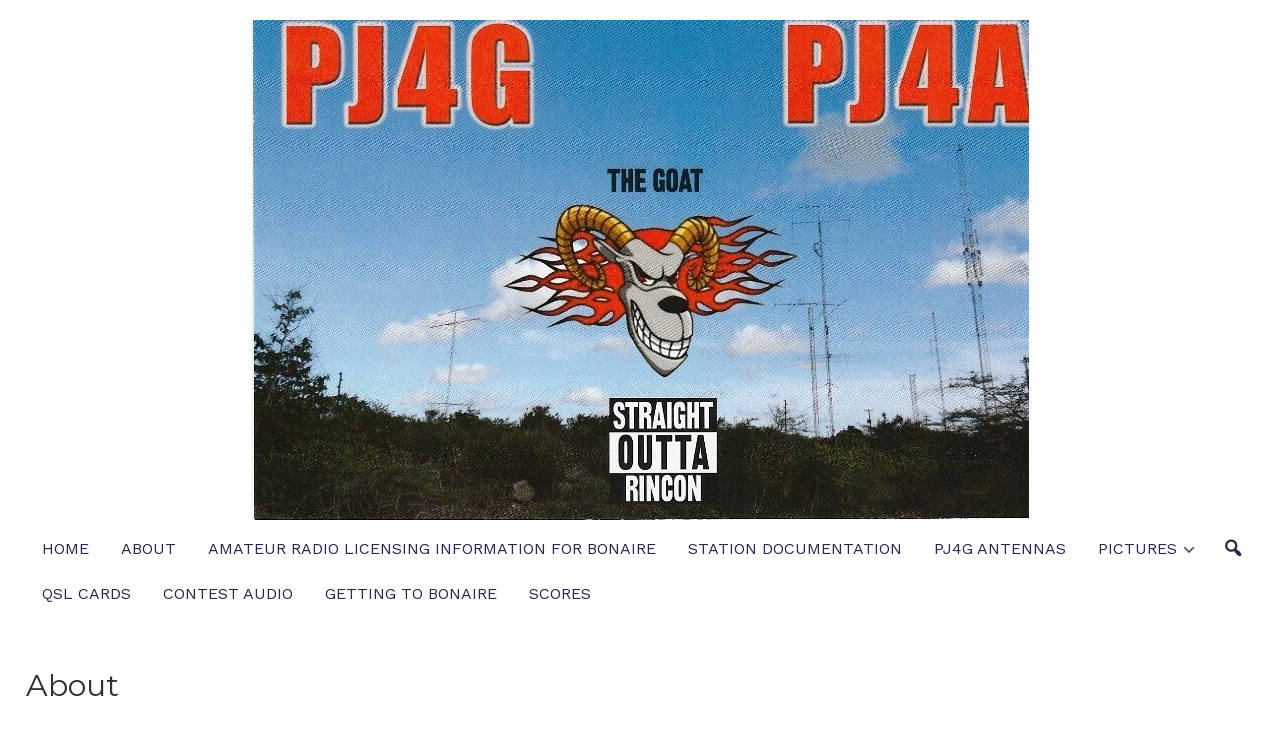

--- FILE ---
content_type: text/html; charset=UTF-8
request_url: https://pj4g.com/about/
body_size: 18636
content:
<!DOCTYPE html>
<html lang="en-US">
<head>
<meta charset="UTF-8">
<meta name="viewport" content="width=device-width, initial-scale=1">
<link rel="profile" href="https://gmpg.org/xfn/11">

<title>About &#8211; PJ4G Radio House</title>
<link rel='dns-prefetch' href='//fonts.googleapis.com' />
<link rel='dns-prefetch' href='//s.w.org' />
<link rel="alternate" type="application/rss+xml" title="PJ4G Radio House &raquo; Feed" href="https://pj4g.com/feed/" />
<link rel="alternate" type="text/calendar" title="PJ4G Radio House &raquo; iCal Feed" href="https://pj4g.com/events/?ical=1" />
		<script type="text/javascript">
			window._wpemojiSettings = {"baseUrl":"https:\/\/s.w.org\/images\/core\/emoji\/13.0.1\/72x72\/","ext":".png","svgUrl":"https:\/\/s.w.org\/images\/core\/emoji\/13.0.1\/svg\/","svgExt":".svg","source":{"concatemoji":"https:\/\/pj4g.com\/wp-includes\/js\/wp-emoji-release.min.js?ver=5.6.16"}};
			!function(e,a,t){var n,r,o,i=a.createElement("canvas"),p=i.getContext&&i.getContext("2d");function s(e,t){var a=String.fromCharCode;p.clearRect(0,0,i.width,i.height),p.fillText(a.apply(this,e),0,0);e=i.toDataURL();return p.clearRect(0,0,i.width,i.height),p.fillText(a.apply(this,t),0,0),e===i.toDataURL()}function c(e){var t=a.createElement("script");t.src=e,t.defer=t.type="text/javascript",a.getElementsByTagName("head")[0].appendChild(t)}for(o=Array("flag","emoji"),t.supports={everything:!0,everythingExceptFlag:!0},r=0;r<o.length;r++)t.supports[o[r]]=function(e){if(!p||!p.fillText)return!1;switch(p.textBaseline="top",p.font="600 32px Arial",e){case"flag":return s([127987,65039,8205,9895,65039],[127987,65039,8203,9895,65039])?!1:!s([55356,56826,55356,56819],[55356,56826,8203,55356,56819])&&!s([55356,57332,56128,56423,56128,56418,56128,56421,56128,56430,56128,56423,56128,56447],[55356,57332,8203,56128,56423,8203,56128,56418,8203,56128,56421,8203,56128,56430,8203,56128,56423,8203,56128,56447]);case"emoji":return!s([55357,56424,8205,55356,57212],[55357,56424,8203,55356,57212])}return!1}(o[r]),t.supports.everything=t.supports.everything&&t.supports[o[r]],"flag"!==o[r]&&(t.supports.everythingExceptFlag=t.supports.everythingExceptFlag&&t.supports[o[r]]);t.supports.everythingExceptFlag=t.supports.everythingExceptFlag&&!t.supports.flag,t.DOMReady=!1,t.readyCallback=function(){t.DOMReady=!0},t.supports.everything||(n=function(){t.readyCallback()},a.addEventListener?(a.addEventListener("DOMContentLoaded",n,!1),e.addEventListener("load",n,!1)):(e.attachEvent("onload",n),a.attachEvent("onreadystatechange",function(){"complete"===a.readyState&&t.readyCallback()})),(n=t.source||{}).concatemoji?c(n.concatemoji):n.wpemoji&&n.twemoji&&(c(n.twemoji),c(n.wpemoji)))}(window,document,window._wpemojiSettings);
		</script>
		<style type="text/css">
img.wp-smiley,
img.emoji {
	display: inline !important;
	border: none !important;
	box-shadow: none !important;
	height: 1em !important;
	width: 1em !important;
	margin: 0 .07em !important;
	vertical-align: -0.1em !important;
	background: none !important;
	padding: 0 !important;
}
</style>
	<link rel='stylesheet' id='wp-block-library-css'  href='https://pj4g.com/wp-includes/css/dist/block-library/style.min.css?ver=5.6.16' type='text/css' media='all' />
<link rel='stylesheet' id='dashicons-css'  href='https://pj4g.com/wp-includes/css/dashicons.min.css?ver=5.6.16' type='text/css' media='all' />
<link rel='stylesheet' id='cordero-fonts-css'  href='//fonts.googleapis.com/css?family=Montserrat%3A100%2C100i%2C200%2C200i%2C300%2C300i%2C400%2C400i%2C500%2C500i%2C600%2C600i%2C700%2C700i%2C800%2C800i%2C900%2C900i%7CWork+Sans%3A100%2C100i%2C200%2C200i%2C300%2C300i%2C400%2C400i%2C500%2C500i%2C600%2C600i%2C700%2C700i%2C800%2C800i%2C900%2C900i&#038;subset=latin%2Clatin-ext' type='text/css' media='all' />
<link rel='stylesheet' id='cordero-style-css'  href='https://pj4g.com/wp-content/themes/cordero/style.css?ver=1.4' type='text/css' media='all' />
<script type='text/javascript' src='https://pj4g.com/wp-includes/js/jquery/jquery.min.js?ver=3.5.1' id='jquery-core-js'></script>
<script type='text/javascript' src='https://pj4g.com/wp-includes/js/jquery/jquery-migrate.min.js?ver=3.3.2' id='jquery-migrate-js'></script>
<link rel="https://api.w.org/" href="https://pj4g.com/wp-json/" /><link rel="alternate" type="application/json" href="https://pj4g.com/wp-json/wp/v2/pages/42" /><link rel="EditURI" type="application/rsd+xml" title="RSD" href="https://pj4g.com/xmlrpc.php?rsd" />
<link rel="wlwmanifest" type="application/wlwmanifest+xml" href="https://pj4g.com/wp-includes/wlwmanifest.xml" /> 
<meta name="generator" content="WordPress 5.6.16" />
<link rel="canonical" href="https://pj4g.com/about/" />
<link rel='shortlink' href='https://pj4g.com/?p=42' />
<link rel="alternate" type="application/json+oembed" href="https://pj4g.com/wp-json/oembed/1.0/embed?url=https%3A%2F%2Fpj4g.com%2Fabout%2F" />
<link rel="alternate" type="text/xml+oembed" href="https://pj4g.com/wp-json/oembed/1.0/embed?url=https%3A%2F%2Fpj4g.com%2Fabout%2F&#038;format=xml" />
<meta name="tec-api-version" content="v1"><meta name="tec-api-origin" content="https://pj4g.com"><link rel="alternate" href="https://pj4g.com/wp-json/tribe/events/v1/" /></head>

<body class="page-template-default page page-id-42 wp-custom-logo tribe-no-js tagline-hidden" itemtype="https://schema.org/WebPage" itemscope="itemscope">
<a class="skip-link screen-reader-text" href="#content">Skip to content</a>

<div id="page">


	<header id="masthead" class="site-header  not-fixed" itemtype="https://schema.org/WPHeader" itemscope="itemscope" itemid="#masthead">

		
		
				<div id="masthead-inner" class="container ">
								<div id="site-branding" class="border" itemtype="https://schema.org/Organization" itemscope="itemscope">
											<div class="site-logo">
						<a href="https://pj4g.com/" class="custom-logo-link" rel="home"><img width="778" height="500" src="https://pj4g.com/wp-content/uploads/2021/01/cropped-PJ4G_QSL2-6.jpg" class="custom-logo" alt="PJ4G Radio House" srcset="https://pj4g.com/wp-content/uploads/2021/01/cropped-PJ4G_QSL2-6.jpg 778w, https://pj4g.com/wp-content/uploads/2021/01/cropped-PJ4G_QSL2-6-300x193.jpg 300w, https://pj4g.com/wp-content/uploads/2021/01/cropped-PJ4G_QSL2-6-768x494.jpg 768w" sizes="(max-width: 778px) 100vw, 778px" /></a>					</div>
								
					<div class="site-description" itemprop="description"></div>
					</div><!-- #site-branding -->
							<button class="toggle-nav"></button>
				<div id="site-navigation" role="navigation" itemtype="https://schema.org/SiteNavigationElement" itemscope="itemscope">
			<button class="toggle-nav-open"></button>
						<div class="site-main-menu">
						<div class="menu-primary-container"><ul id="primary-menu" class="menu"><li id="menu-item-431" class="menu-item menu-item-type-post_type menu-item-object-page menu-item-home menu-item-431"><a href="https://pj4g.com/">Home</a></li>
<li id="menu-item-251" class="menu-item menu-item-type-post_type menu-item-object-page current-menu-item page_item page-item-42 current_page_item menu-item-251"><a href="https://pj4g.com/about/" aria-current="page">About</a></li>
<li id="menu-item-115" class="menu-item menu-item-type-post_type menu-item-object-page menu-item-115"><a href="https://pj4g.com/licensing-information/">Amateur Radio Licensing Information for Bonaire</a></li>
<li id="menu-item-1274" class="menu-item menu-item-type-post_type menu-item-object-page menu-item-1274"><a href="https://pj4g.com/station-documentation/">Station Documentation</a></li>
<li id="menu-item-785" class="menu-item menu-item-type-post_type menu-item-object-page menu-item-785"><a href="https://pj4g.com/pj4g-antennas/">PJ4G Antennas</a></li>
<li id="menu-item-517" class="menu-item menu-item-type-post_type menu-item-object-page menu-item-has-children menu-item-517"><a href="https://pj4g.com/pictures-2/">Pictures</a><button class="sub-trigger"></button>
<ul class="sub-menu">
	<li id="menu-item-1644" class="menu-item menu-item-type-custom menu-item-object-custom menu-item-1644"><a href="https://pj4g.com/wp-content/uploads/2025/12/20251130_170413.mp4">PJ4A 2025 CQWW DX CW</a></li>
	<li id="menu-item-567" class="menu-item menu-item-type-post_type menu-item-object-page menu-item-567"><a href="https://pj4g.com/2020-arrl-dx-ssb/">PJ4G 2020 ARRL DX SSB</a></li>
	<li id="menu-item-578" class="menu-item menu-item-type-post_type menu-item-object-page menu-item-578"><a href="https://pj4g.com/pj4a-2019-cqww-dx-cw/">PJ4A 2019 CQWW DX CW</a></li>
	<li id="menu-item-629" class="menu-item menu-item-type-post_type menu-item-object-page menu-item-629"><a href="https://pj4g.com/antenna-pictures/">Antenna Pictures</a></li>
	<li id="menu-item-638" class="menu-item menu-item-type-post_type menu-item-object-page menu-item-638"><a href="https://pj4g.com/inside-house-pictures/">Inside House Pictures</a></li>
	<li id="menu-item-918" class="menu-item menu-item-type-post_type menu-item-object-page menu-item-918"><a href="https://pj4g.com/inside-house-operating-positions/">Inside House Operating Positions</a></li>
	<li id="menu-item-952" class="menu-item menu-item-type-post_type menu-item-object-page menu-item-952"><a href="https://pj4g.com/tourist-stuff/">Tourist Stuff</a></li>
</ul>
</li>
<li id="menu-item-928" class="menu-item menu-item-type-post_type menu-item-object-page menu-item-928"><a href="https://pj4g.com/qsl-cards/">QSL Cards</a></li>
<li id="menu-item-500" class="menu-item menu-item-type-post_type menu-item-object-page menu-item-500"><a href="https://pj4g.com/contest-audio/">Contest Audio</a></li>
<li id="menu-item-1456" class="menu-item menu-item-type-custom menu-item-object-custom menu-item-1456"><a target="_blank" rel="noopener" href="https://bonaireisland.com/flight-schedule/">Getting to Bonaire</a></li>
<li id="menu-item-1554" class="menu-item menu-item-type-post_type menu-item-object-page menu-item-1554"><a target="_blank" rel="noopener" href="https://pj4g.com/scores/">Scores</a></li>
</ul></div>						</div>
						<div class="extra-wrap noSwipe">
										<div class="top-search">
			<button class="icons cordero-icon-search"></button>
			<div class="mini-search">
			<form role="search" method="get" class="search-form" action="https://pj4g.com/">
				<label>
					<span class="screen-reader-text">Search for:</span>
					<input type="search" class="search-field" placeholder="Search &hellip;" value="" name="s" />
				</label>
				<input type="submit" class="search-submit" value="Search" />
			</form>			<button class="icons search-close">Close Search</button>
			</div>
		</div>
																				</div>
					<button class="menu-close">Close Menu</button>
		</div>
		<div id="site-nav-after" class="site-nav-after"></div>
						</div>

		
	</header><!-- #masthead -->


	<div id="content" class="site-content clearfix">
		<div class="container clearfix">

	
	<div id="primary" class="content-area full-width">
		<main id="main" class="site-main" role="main">

			
				
<article id="post-42" class="post-42 page type-page status-publish hentry" itemtype="https://schema.org/CreativeWork" itemscope="itemscope">

	<header class="page-header">
		<h1 class="page-title" itemprop="headline">About</h1>	</header><!-- .page-header -->

	<div class="entry-content single-entry-content" itemprop="text">
		
<div class="wp-block-media-text alignwide is-stacked-on-mobile"><figure class="wp-block-media-text__media"><img loading="lazy" width="1024" height="768" src="https://pj4g.com/wp-content/uploads/2020/12/i-vbzKJ5q-X2-1024x768.jpg" alt="" class="wp-image-538 size-full" srcset="https://pj4g.com/wp-content/uploads/2020/12/i-vbzKJ5q-X2-1024x768.jpg 1024w, https://pj4g.com/wp-content/uploads/2020/12/i-vbzKJ5q-X2-300x225.jpg 300w, https://pj4g.com/wp-content/uploads/2020/12/i-vbzKJ5q-X2-768x576.jpg 768w, https://pj4g.com/wp-content/uploads/2020/12/i-vbzKJ5q-X2.jpg 1280w" sizes="(max-width: 1024px) 100vw, 1024px" /></figure><div class="wp-block-media-text__content">
<p style="font-size:20px">The &#8220;Radio House&#8221; was built by <strong>Noah, K2NG/PJ4NG </strong>in the early 2000&#8217;s on a hilltop over looking the town of <a rel="noreferrer noopener" href="https://goo.gl/maps/sAgCm1rtfmXght3p6" data-type="URL" data-id="https://goo.gl/maps/sAgCm1rtfmXght3p6" target="_blank">Rincon</a>. It&#8217;s a excellent radio location with a 360 degree view of the ocean in all directions. Over the years there have been many winning contest scores using the callsigns<strong> PJ4G, PJ4X, <a rel="noreferrer noopener" href="https://ku8e.com/Radio/pj4a.html" data-type="URL" data-id="https://ku8e.com/Radio/pj4a.html" target="_blank">PJ4A,</a> PJ4R</strong>, <strong>PJ4NG</strong>.  Those teams are sometimes looking for operators. Contact <strong><a href="mailto:k2ng@verizon.net" data-type="mailto" data-id="mailto:k2ng@verizon.net">K2NG</a></strong> for more information. Note all <strong>PJ4A</strong>, <strong>PJ4G</strong>, <strong>PJ4NG</strong> and <strong>PJ4/KU8E</strong> QSL&#8217;s are uploaded to the <a rel="noreferrer noopener" href="https://www.arrl.org/logbook-of-the-world" data-type="URL" data-id="https://www.arrl.org/logbook-of-the-world" target="_blank">ARRL LOTW</a>. If you want a paper QSL card the QSL Manager is <strong>K4BAI</strong>.</p>
</div></div>



<p></p>



<p class="has-medium-font-size"></p>
			</div><!-- .entry-content -->

	<footer class="entry-footer">
			</footer><!-- .entry-footer -->

</article><!-- #post-42 -->

				
			
		</main><!-- #main -->
	</div><!-- #primary -->

	

	</div><!-- .container -->

	</div><!-- #content -->

	
	<footer id="colophon" class="site-footer" itemtype="https://schema.org/WPFooter" itemscope="itemscope" itemid="#colophon">

						<div id="top-footer">
			<div class="container">
				<aside id="custom_html-3" class="widget_text widget widget_custom_html"><div class="textwidget custom-html-widget"><center>
<img src ="https://pj4g.com/wp-content/uploads/2020/09/hosting-qth.gif" alt="QTH">&nbsp&nbsp&nbsp&nbsp&nbsp
	
<small><strong>This web site was created by <a href="https://jeffclarkeit.ku8e.com/" target="_blank" rel="noopener"> Jeff Clarke - IT Consultant</a></strong></small>
</center></div></aside>			</div>
		</div>
				
						<div id="middle-footer">
			<div class="container">
				<div class="middle-footer clearfix">
					<div class="footer footer1">
						<aside id="media_image-22" class="widget widget_media_image"><img width="300" height="171" src="https://pj4g.com/wp-content/uploads/2020/09/k2ngfront-300x171.png" class="image wp-image-87  attachment-medium size-medium" alt="" loading="lazy" style="max-width: 100%; height: auto;" srcset="https://pj4g.com/wp-content/uploads/2020/09/k2ngfront-300x171.png 300w, https://pj4g.com/wp-content/uploads/2020/09/k2ngfront.png 384w" sizes="(max-width: 300px) 100vw, 300px" /></aside>	
					</div>

					<div class="footer footer2">
						<aside id="media_image-24" class="widget widget_media_image"><img width="300" height="171" src="https://pj4g.com/wp-content/uploads/2020/09/K2NGBack-300x171.png" class="image wp-image-88  attachment-medium size-medium" alt="" loading="lazy" style="max-width: 100%; height: auto;" srcset="https://pj4g.com/wp-content/uploads/2020/09/K2NGBack-300x171.png 300w, https://pj4g.com/wp-content/uploads/2020/09/K2NGBack.png 384w" sizes="(max-width: 300px) 100vw, 300px" /></aside>	
					</div>

					<div class="footer footer3">
						<aside id="media_image-29" class="widget widget_media_image"><a href="https://www.facebook.com/pj4radio/?ref=page_internal"><img width="300" height="56" src="https://pj4g.com/wp-content/uploads/2020/09/FindUs-FB-RGB-BRC-Site-500-300x56.png" class="image wp-image-305  attachment-medium size-medium" alt="" loading="lazy" style="max-width: 100%; height: auto;" srcset="https://pj4g.com/wp-content/uploads/2020/09/FindUs-FB-RGB-BRC-Site-500-300x56.png 300w, https://pj4g.com/wp-content/uploads/2020/09/FindUs-FB-RGB-BRC-Site-500.png 500w" sizes="(max-width: 300px) 100vw, 300px" /></a></aside>	
					</div>
				</div>
			</div>
		</div>
				
		
				<div id="bottom-footer" class="centered">
			<div class="container">

					<div class="site-info">
			<div class="copyright">
				&copy; 2026 PJ4G Radio House			</div>
			<div class="theme">
				<a href="https://wordpress.org/">Powered by WordPress</a>
				<span class="sep"> | </span>
				Theme: <a href="https://uxlthemes.com/theme/cordero/" rel="designer">Cordero</a> by UXL Themes			</div>
		</div>
		
				<div class="site-info-right"></div>
			
			</div>
		</div>
		
	</footer><!-- #colophon -->
	</div><!-- #page -->


		<script>
		( function ( body ) {
			'use strict';
			body.className = body.className.replace( /\btribe-no-js\b/, 'tribe-js' );
		} )( document.body );
		</script>
		<script> /* <![CDATA[ */var tribe_l10n_datatables = {"aria":{"sort_ascending":": activate to sort column ascending","sort_descending":": activate to sort column descending"},"length_menu":"Show _MENU_ entries","empty_table":"No data available in table","info":"Showing _START_ to _END_ of _TOTAL_ entries","info_empty":"Showing 0 to 0 of 0 entries","info_filtered":"(filtered from _MAX_ total entries)","zero_records":"No matching records found","search":"Search:","all_selected_text":"All items on this page were selected. ","select_all_link":"Select all pages","clear_selection":"Clear Selection.","pagination":{"all":"All","next":"Next","previous":"Previous"},"select":{"rows":{"0":"","_":": Selected %d rows","1":": Selected 1 row"}},"datepicker":{"dayNames":["Sunday","Monday","Tuesday","Wednesday","Thursday","Friday","Saturday"],"dayNamesShort":["Sun","Mon","Tue","Wed","Thu","Fri","Sat"],"dayNamesMin":["S","M","T","W","T","F","S"],"monthNames":["January","February","March","April","May","June","July","August","September","October","November","December"],"monthNamesShort":["January","February","March","April","May","June","July","August","September","October","November","December"],"monthNamesMin":["Jan","Feb","Mar","Apr","May","Jun","Jul","Aug","Sep","Oct","Nov","Dec"],"nextText":"Next","prevText":"Prev","currentText":"Today","closeText":"Done","today":"Today","clear":"Clear"}};/* ]]> */ </script><script type='text/javascript' src='https://pj4g.com/wp-content/themes/cordero/js/jquery.touchSwipe.min.js?ver=1.6.18' id='touchswipe-js'></script>
<script type='text/javascript' src='https://pj4g.com/wp-content/themes/cordero/js/custom.js?ver=1.0' id='cordero-custom-js'></script>
<script type='text/javascript' src='https://pj4g.com/wp-content/themes/cordero/js/skip-link-focus-fix.js?ver=1.0' id='cordero-skip-link-focus-fix-js'></script>
<script type='text/javascript' src='https://pj4g.com/wp-includes/js/wp-embed.min.js?ver=5.6.16' id='wp-embed-js'></script>

</body>
</html>
